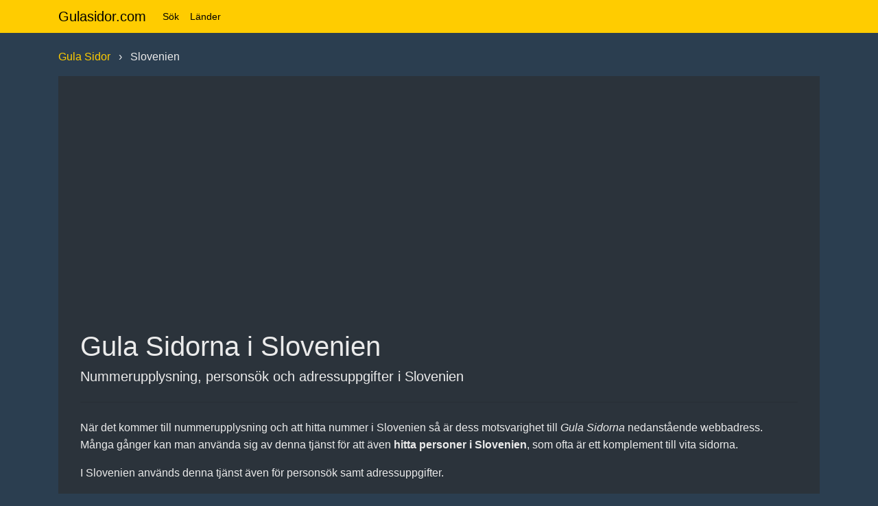

--- FILE ---
content_type: text/html; charset=utf-8
request_url: https://gulasidor.com/slovenien
body_size: 5962
content:
<!DOCTYPE html>
<html lang="sv-se">

<head>
  <link rel="preconnect" href="https://googleads.g.doubleclick.net">
  <link rel="preconnect" href="https://adservice.google.com">
  <link rel="preconnect" href="https://partner.googleadservices.com">
  <link rel="preconnect" href="https://www.googletagservices.com">
  <link rel="preconnect" href="https://tpc.googlesyndication.com">
  <meta charset="utf-8">

  <title>Gula Sidorna i Slovenien</title>
  <meta name="description"
    content="Telefonnummer, nummerupplysning samt adressuppgifter  i Slovenien. Detta är Gula Sidornas motsvarighet i Slovenien">
  <link rel="canonical" href="https://gulasidor.com/slovenien" />
  <meta property="og:title" content="" />

  <meta name="viewport" content="width=device-width, initial-scale=1">
  <meta http-equiv="X-UA-Compatible" content="IE=edge" />
  <style>
    h1,
    p,
    ul {
      margin-top: 0
    }

    p,
    ul {
      margin-bottom: 1rem
    }

    body {
      text-align: left
    }

    button,
    hr,
    input {
      overflow: visible
    }

    .navbar-nav {
      -webkit-box-direction: normal
    }

    .btn:not(:disabled):not(.disabled).active,
    .btn:not(:disabled):not(.disabled):active {
      background-image: none
    }

    .navbar-nav {
      list-style: none
    }

    :root {
      --blue: #DF691A;
      --indigo: #6610f2;
      --purple: #6f42c1;
      --pink: #e83e8c;
      --red: #d9534f;
      --orange: #f0ad4e;
      --yellow: #f0ad4e;
      --green: #5cb85c;
      --teal: #20c997;
      --cyan: #5bc0de;
      --white: #fff;
      --gray: #868e96;
      --gray-dark: #343a40;
      --primary: #DF691A;
      --secondary: #4E5D6C;
      --success: #5cb85c;
      --info: #5bc0de;
      --warning: #f0ad4e;
      --danger: #d9534f;
      --light: #8d9dad;
      --dark: #4E5D6C;
      --breakpoint-xs: 0;
      --breakpoint-sm: 576px;
      --breakpoint-md: 768px;
      --breakpoint-lg: 992px;
      --breakpoint-xl: 1200px;
      --font-family-sans-serif: "Lato", -apple-system, BlinkMacSystemFont, "Segoe UI", Roboto, "Helvetica Neue", Arial, sans-serif, "Apple Color Emoji", "Segoe UI Emoji", "Segoe UI Symbol";
      --font-family-monospace: SFMono-Regular, Menlo, Monaco, Consolas, "Liberation Mono", "Courier New", monospace
    }

    *,
    ::after,
    ::before {
      -webkit-box-sizing: border-box;
      box-sizing: border-box
    }

    html {
      font-family: sans-serif;
      line-height: 1.15;
      -webkit-text-size-adjust: 100%;
      -ms-text-size-adjust: 100%;
      -ms-overflow-style: scrollbar;
      -webkit-tap-highlight-color: transparent
    }

    @-ms-viewport {
      width: device-width
    }

    footer {
      padding: 0 1rem
    }

    footer,
    section {
      display: block;
      background-color: #2B333B;

    }

    body {
      margin: 0;
      font-family: Lato, -apple-system, BlinkMacSystemFont, "Segoe UI", Roboto, "Helvetica Neue", Arial, sans-serif, "Apple Color Emoji", "Segoe UI Emoji", "Segoe UI Symbol";
      font-size: 100%;
      font-weight: 400;
      line-height: 1.5;
      color: #EBEBEB;
      background-color: #2B3E50
    }

    hr {
      -webkit-box-sizing: content-box;
      box-sizing: content-box;
      height: 0
    }

    .btn:not(:disabled):not(.disabled),
    .navbar-toggler:not(:disabled):not(.disabled),
    .page-link:not(:disabled):not(.disabled) {
      cursor: pointer;
      margin-right: 5px;
      margin-bottom: 5px
    }

    strong {
      font-weight: bolder
    }

    a {
      color: #fc0;
      text-decoration: none;
      background-color: transparent;
      -webkit-text-decoration-skip: objects
    }

    a:hover {
      color: #9a4912;
      text-decoration: underline
    }

    button {
      border-radius: 0
    }

    button:focus {
      outline: dotted 1px;
      outline: -webkit-focus-ring-color auto 5px
    }

    button,
    input {
      margin: 0;
      font-family: inherit;
      font-size: inherit;
      line-height: inherit
    }

    button {
      text-transform: none
    }

    button,
    html [type=button] {
      -webkit-appearance: button
    }

    [type=button]::-moz-focus-inner,
    button::-moz-focus-inner {
      padding: 0;
      border-style: none
    }

    .badge,
    .btn,
    .navbar-brand {
      white-space: nowrap
    }

    ::-webkit-file-upload-button {
      font: inherit;
      -webkit-appearance: button
    }

    h1 {
      margin-bottom: .5rem;
      font-family: inherit;
      font-weight: 500;
      line-height: 1.2;
      color: inherit
    }

    hr {
      margin-bottom: 1rem
    }

    .lead {
      font-weight: 300
    }

    h1 {
      font-size: 2.5rem
    }

    .lead {
      font-size: 1.25rem
    }

    hr {
      margin-top: 1rem;
      border: 0;
      border-top: 1px solid rgba(0, 0, 0, .1)
    }

    .list-unstyled {
      padding-left: 0;
      list-style: none
    }

    .container {
      padding-right: 15px;
      padding-left: 15px;
      margin-right: auto;
      margin-left: auto;
      width: 100%
    }

    .btn {
      font-weight: 400
    }

    @media (min-width:576px) {
      .container {
        max-width: 540px
      }
    }

    @media (min-width:768px) {
      .container {
        max-width: 720px
      }
    }

    @media (min-width:992px) {
      .container {
        max-width: 960px
      }
    }

    @media (min-width:1200px) {
      .container {
        max-width: 1140px
      }
    }

    .row {
      padding-top: 55px;
      display: -webkit-box;
      display: -ms-flexbox;
      display: flex;
      -ms-flex-wrap: wrap;
      flex-wrap: wrap;
      margin-right: -15px;
      margin-left: -15px
    }

    .col-lg-12 {
      position: relative;
      width: 100%;
      min-height: 1px;
      padding-right: 15px;
      padding-left: 15px
    }

    @media (min-width:992px) {
      .col-lg-12 {
        -webkit-box-flex: 0;
        -ms-flex: 0 0 100%;
        flex: 0 0 100%;
        max-width: 100%
      }
    }

    .btn {
      display: inline-block;
      text-align: center;
      vertical-align: middle;
      -webkit-user-select: none;
      -moz-user-select: none;
      -ms-user-select: none;
      user-select: none;
      border: 1px solid transparent;
      padding: .375rem .75rem;
      font-size: 1rem;
      line-height: 1.5;
      border-radius: 0;
      -webkit-transition: color .15s ease-in-out, background-color .15s ease-in-out, border-color .15s ease-in-out, -webkit-box-shadow .15s ease-in-out;
      transition: color .15s ease-in-out, background-color .15s ease-in-out, border-color .15s ease-in-out, -webkit-box-shadow .15s ease-in-out;
      transition: color .15s ease-in-out, background-color .15s ease-in-out, border-color .15s ease-in-out, box-shadow .15s ease-in-out;
      transition: color .15s ease-in-out, background-color .15s ease-in-out, border-color .15s ease-in-out, box-shadow .15s ease-in-out, -webkit-box-shadow .15s ease-in-out
    }

    .btn:focus,
    .btn:hover {
      text-decoration: none
    }

    .btn:focus {
      outline: 0;
      -webkit-box-shadow: 0 0 0 .2rem rgba(223, 105, 26, .25);
      box-shadow: 0 0 0 .2rem rgba(223, 105, 26, .25)
    }

    .btn:disabled {
      opacity: .65
    }

    .btn-primary {
      color: #000;
      background-color: #DF691A;
      border-color: #DF691A
    }

    .btn-primary:hover {
      color: #fff;
      background-color: #bd5916;
      border-color: #b15315
    }

    .btn-primary:focus {
      -webkit-box-shadow: 0 0 0 .2rem rgba(223, 105, 26, .5);
      box-shadow: 0 0 0 .2rem rgba(223, 105, 26, .5)
    }

    .btn-primary:disabled {
      color: #fff;
      background-color: #DF691A;
      border-color: #DF691A
    }

    .btn-primary:not(:disabled):not(.disabled).active,
    .btn-primary:not(:disabled):not(.disabled):active {
      color: #fff;
      background-color: #b15315;
      border-color: #a64e13
    }

    .btn-primary:not(:disabled):not(.disabled).active:focus,
    .btn-primary:not(:disabled):not(.disabled):active:focus {
      -webkit-box-shadow: 0 0 0 .2rem rgba(223, 105, 26, .5);
      box-shadow: 0 0 0 .2rem rgba(223, 105, 26, .5)
    }

    .btn-secondary:not(:disabled):not(.disabled).active,
    .btn-secondary:not(:disabled):not(.disabled):active {
      color: #fff;
      background-color: #39444e;
      border-color: #333d47
    }

    .btn-secondary:not(:disabled):not(.disabled).active:focus,
    .btn-secondary:not(:disabled):not(.disabled):active:focus {
      -webkit-box-shadow: 0 0 0 .2rem rgba(78, 93, 108, .5);
      box-shadow: 0 0 0 .2rem rgba(78, 93, 108, .5)
    }

    .btn-success {
      color: #fff;
      background-color: #5cb85c;
      border-color: #5cb85c
    }

    .btn-success:hover {
      color: #fff;
      background-color: #48a648;
      border-color: #449d44
    }

    .btn-success:focus {
      -webkit-box-shadow: 0 0 0 .2rem rgba(92, 184, 92, .5);
      box-shadow: 0 0 0 .2rem rgba(92, 184, 92, .5)
    }

    .btn-success:disabled {
      color: #fff;
      background-color: #5cb85c;
      border-color: #5cb85c
    }

    .btn-success:not(:disabled):not(.disabled).active,
    .btn-success:not(:disabled):not(.disabled):active {
      color: #fff;
      background-color: #449d44;
      border-color: #409440
    }

    .btn-success:not(:disabled):not(.disabled).active:focus,
    .btn-success:not(:disabled):not(.disabled):active:focus {
      -webkit-box-shadow: 0 0 0 .2rem rgba(92, 184, 92, .5);
      box-shadow: 0 0 0 .2rem rgba(92, 184, 92, .5)
    }

    .btn-info {
      background-color: #5bc0de;
      border-color: #5bc0de
    }

    .btn-info:hover {
      color: #fff;
      background-color: #3bb4d8;
      border-color: #31b0d5
    }

    .btn-info:focus {
      -webkit-box-shadow: 0 0 0 .2rem rgba(91, 192, 222, .5);
      box-shadow: 0 0 0 .2rem rgba(91, 192, 222, .5)
    }

    .btn-info:disabled {
      color: #212529;
      background-color: #5bc0de;
      border-color: #5bc0de
    }

    .btn-info:not(:disabled):not(.disabled).active,
    .btn-info:not(:disabled):not(.disabled):active {
      color: #fff;
      background-color: #31b0d5;
      border-color: #2aaacf
    }

    .btn-info:not(:disabled):not(.disabled).active:focus,
    .btn-info:not(:disabled):not(.disabled):active:focus {
      -webkit-box-shadow: 0 0 0 .2rem rgba(91, 192, 222, .5);
      box-shadow: 0 0 0 .2rem rgba(91, 192, 222, .5)
    }

    .btn-warning {
      background-color: #f0ad4e;
      border-color: #f0ad4e
    }

    .btn-warning:hover {
      color: #212529;
      background-color: #ed9d2b;
      border-color: #ec971f
    }

    .btn-warning:focus {
      -webkit-box-shadow: 0 0 0 .2rem rgba(240, 173, 78, .5);
      box-shadow: 0 0 0 .2rem rgba(240, 173, 78, .5)
    }

    .btn-warning:disabled {
      color: #212529;
      background-color: #f0ad4e;
      border-color: #f0ad4e
    }

    .btn-warning:not(:disabled):not(.disabled).active,
    .btn-warning:not(:disabled):not(.disabled):active {
      color: #212529;
      background-color: #ec971f;
      border-color: #ea9214
    }

    .btn-warning:not(:disabled):not(.disabled).active:focus,
    .btn-warning:not(:disabled):not(.disabled):active:focus {
      -webkit-box-shadow: 0 0 0 .2rem rgba(240, 173, 78, .5);
      box-shadow: 0 0 0 .2rem rgba(240, 173, 78, .5)
    }

    .btn-danger {
      color: #000;
      background-color: #d9534f;
      border-color: #d9534f
    }

    .btn-danger:hover {
      color: #fff;
      background-color: #d23430;
      border-color: #c9302c
    }

    .btn-danger:focus {
      -webkit-box-shadow: 0 0 0 .2rem rgba(217, 83, 79, .5);
      box-shadow: 0 0 0 .2rem rgba(217, 83, 79, .5)
    }

    .btn-danger:disabled {
      color: #fff;
      background-color: #d9534f;
      border-color: #d9534f
    }

    .btn-danger:not(:disabled):not(.disabled).active,
    .btn-danger:not(:disabled):not(.disabled):active {
      color: #fff;
      background-color: #c9302c;
      border-color: #bf2e29
    }

    .btn-danger:not(:disabled):not(.disabled).active:focus,
    .btn-danger:not(:disabled):not(.disabled):active:focus {
      -webkit-box-shadow: 0 0 0 .2rem rgba(217, 83, 79, .5);
      box-shadow: 0 0 0 .2rem rgba(217, 83, 79, .5)
    }

    .btn-light:not(:disabled):not(.disabled).active,
    .btn-light:not(:disabled):not(.disabled):active {
      color: #fff;
      background-color: #6f8397;
      border-color: #697d91
    }

    .btn-light:not(:disabled):not(.disabled).active:focus,
    .btn-light:not(:disabled):not(.disabled):active:focus {
      -webkit-box-shadow: 0 0 0 .2rem rgba(141, 157, 173, .5);
      box-shadow: 0 0 0 .2rem rgba(141, 157, 173, .5)
    }

    .btn-dark:not(:disabled):not(.disabled).active,
    .btn-dark:not(:disabled):not(.disabled):active {
      color: #fff;
      background-color: #39444e;
      border-color: #333d47
    }

    .btn-dark:not(:disabled):not(.disabled).active:focus,
    .btn-dark:not(:disabled):not(.disabled):active:focus {
      -webkit-box-shadow: 0 0 0 .2rem rgba(78, 93, 108, .5);
      box-shadow: 0 0 0 .2rem rgba(78, 93, 108, .5)
    }

    .btn-outline-primary:not(:disabled):not(.disabled).active,
    .btn-outline-primary:not(:disabled):not(.disabled):active {
      color: #fff;
      background-color: #DF691A;
      border-color: #DF691A
    }

    .btn-outline-primary:not(:disabled):not(.disabled).active:focus,
    .btn-outline-primary:not(:disabled):not(.disabled):active:focus {
      -webkit-box-shadow: 0 0 0 .2rem rgba(223, 105, 26, .5);
      box-shadow: 0 0 0 .2rem rgba(223, 105, 26, .5)
    }

    .btn-outline-secondary:not(:disabled):not(.disabled).active,
    .btn-outline-secondary:not(:disabled):not(.disabled):active {
      color: #fff;
      background-color: #4E5D6C;
      border-color: #4E5D6C
    }

    .btn-outline-secondary:not(:disabled):not(.disabled).active:focus,
    .btn-outline-secondary:not(:disabled):not(.disabled):active:focus {
      -webkit-box-shadow: 0 0 0 .2rem rgba(78, 93, 108, .5);
      box-shadow: 0 0 0 .2rem rgba(78, 93, 108, .5)
    }

    .btn-outline-success:not(:disabled):not(.disabled).active,
    .btn-outline-success:not(:disabled):not(.disabled):active {
      color: #fff;
      background-color: #5cb85c;
      border-color: #5cb85c
    }

    .btn-outline-success:not(:disabled):not(.disabled).active:focus,
    .btn-outline-success:not(:disabled):not(.disabled):active:focus {
      -webkit-box-shadow: 0 0 0 .2rem rgba(92, 184, 92, .5);
      box-shadow: 0 0 0 .2rem rgba(92, 184, 92, .5)
    }

    .btn-outline-info:not(:disabled):not(.disabled).active,
    .btn-outline-info:not(:disabled):not(.disabled):active {
      color: #212529;
      background-color: #5bc0de;
      border-color: #5bc0de
    }

    .btn-outline-info:not(:disabled):not(.disabled).active:focus,
    .btn-outline-info:not(:disabled):not(.disabled):active:focus {
      -webkit-box-shadow: 0 0 0 .2rem rgba(91, 192, 222, .5);
      box-shadow: 0 0 0 .2rem rgba(91, 192, 222, .5)
    }

    .btn-outline-warning:not(:disabled):not(.disabled).active,
    .btn-outline-warning:not(:disabled):not(.disabled):active {
      color: #212529;
      background-color: #f0ad4e;
      border-color: #f0ad4e
    }

    .btn-outline-warning:not(:disabled):not(.disabled).active:focus,
    .btn-outline-warning:not(:disabled):not(.disabled):active:focus {
      -webkit-box-shadow: 0 0 0 .2rem rgba(240, 173, 78, .5);
      box-shadow: 0 0 0 .2rem rgba(240, 173, 78, .5)
    }

    .btn-outline-danger:not(:disabled):not(.disabled).active,
    .btn-outline-danger:not(:disabled):not(.disabled):active {
      color: #fff;
      background-color: #d9534f;
      border-color: #d9534f
    }

    .btn-outline-danger:not(:disabled):not(.disabled).active:focus,
    .btn-outline-danger:not(:disabled):not(.disabled):active:focus {
      -webkit-box-shadow: 0 0 0 .2rem rgba(217, 83, 79, .5);
      box-shadow: 0 0 0 .2rem rgba(217, 83, 79, .5)
    }

    .btn-outline-light:not(:disabled):not(.disabled).active,
    .btn-outline-light:not(:disabled):not(.disabled):active {
      color: #212529;
      background-color: #8d9dad;
      border-color: #8d9dad
    }

    .btn-outline-light:not(:disabled):not(.disabled).active:focus,
    .btn-outline-light:not(:disabled):not(.disabled):active:focus {
      -webkit-box-shadow: 0 0 0 .2rem rgba(141, 157, 173, .5);
      box-shadow: 0 0 0 .2rem rgba(141, 157, 173, .5)
    }

    .btn-outline-dark:not(:disabled):not(.disabled).active,
    .btn-outline-dark:not(:disabled):not(.disabled):active {
      color: #fff;
      background-color: #4E5D6C;
      border-color: #4E5D6C
    }

    .btn-outline-dark:not(:disabled):not(.disabled).active:focus,
    .btn-outline-dark:not(:disabled):not(.disabled):active:focus {
      -webkit-box-shadow: 0 0 0 .2rem rgba(78, 93, 108, .5);
      box-shadow: 0 0 0 .2rem rgba(78, 93, 108, .5)
    }

    .btn-lg {
      padding: .5rem 1rem;
      font-size: 1.25rem;
      line-height: 1.5;
      border-radius: 0
    }

    .collapse {
      display: none
    }

    .navbar {
      display: -webkit-box;
      display: -ms-flexbox;
      -ms-flex-wrap: wrap
    }

    .nav-link {
      display: block;
      padding: .5rem 1rem
    }

    .nav-link:focus,
    .nav-link:hover {
      text-decoration: none
    }

    .navbar {
      position: relative;
      display: flex;
      flex-wrap: wrap;
      -webkit-box-align: center;
      -ms-flex-align: center;
      align-items: center;
      -webkit-box-pack: justify;
      -ms-flex-pack: justify;
      justify-content: space-between;
      padding: .25rem 1rem
    }

    .navbar>.container {
      display: -webkit-box;
      display: -ms-flexbox;
      display: flex;
      -ms-flex-wrap: wrap;
      flex-wrap: wrap;
      -webkit-box-align: center;
      -ms-flex-align: center;
      align-items: center;
      -webkit-box-pack: justify;
      -ms-flex-pack: justify;
      justify-content: space-between
    }

    .navbar-brand {
      display: inline-block;
      padding-top: .3125rem;
      padding-bottom: .3125rem;
      margin-right: 1rem;
      font-size: 1.25rem;
      line-height: inherit
    }

    .navbar-nav {
      display: -webkit-box;
      display: -ms-flexbox
    }

    .navbar-brand:focus,
    .navbar-brand:hover {
      text-decoration: none
    }

    .navbar-nav {
      display: flex;
      -webkit-box-orient: vertical;
      -ms-flex-direction: column;
      flex-direction: column;
      padding-left: 0;
      margin-bottom: 0
    }

    .navbar-nav .nav-link {
      padding-right: 0;
      padding-left: 0
    }

    .navbar-collapse {
      -ms-flex-preferred-size: 100%;
      flex-basis: 100%;
      -webkit-box-flex: 1;
      -ms-flex-positive: 1;
      flex-grow: 1;
      -webkit-box-align: center;
      -ms-flex-align: center;
      align-items: center
    }

    .navbar-toggler {
      padding: .25rem .75rem;
      font-size: 1.25rem;
      line-height: 1;
      background-color: transparent;
      border: 1px solid transparent;
      border-radius: 0
    }

    .navbar-toggler:focus,
    .navbar-toggler:hover {
      text-decoration: none
    }

    .navbar-toggler-icon {
      display: inline-block;
      width: 1.5em;
      height: 1.5em;
      vertical-align: middle;
      content: "";
      background: center center no-repeat;
      background-size: 100% 100%
    }

    @media (max-width:991.98px) {
      .navbar-expand-lg>.container {
        padding-right: 0;
        padding-left: 0
      }
    }

    @media (min-width:992px) {

      .navbar-expand-lg,
      .navbar-expand-lg .navbar-nav {
        -webkit-box-orient: horizontal;
        -webkit-box-direction: normal
      }

      .navbar-expand-lg {
        -ms-flex-flow: row nowrap;
        flex-flow: row nowrap;
        -webkit-box-pack: start;
        -ms-flex-pack: start;
        justify-content: flex-start
      }

      .navbar-expand-lg .navbar-nav {
        -ms-flex-direction: row;
        flex-direction: row
      }

      .navbar-expand-lg .navbar-nav .nav-link {
        padding-right: .5rem;
        padding-left: .5rem
      }

      .navbar-expand-lg>.container {
        -ms-flex-wrap: nowrap;
        flex-wrap: nowrap
      }

      .navbar-expand-lg .navbar-collapse {
        display: -webkit-box !important;
        display: -ms-flexbox !important;
        display: flex !important;
        -ms-flex-preferred-size: auto;
        flex-basis: auto
      }

      .navbar-expand-lg .navbar-toggler {
        display: none
      }
    }

    .navbar-dark .navbar-brand,
    .navbar-dark .navbar-brand:focus,
    .navbar-dark .navbar-brand:hover {
      color: #000
    }

    .navbar-dark .navbar-nav .nav-link {
      color: #000
    }

    .navbar-dark .navbar-nav .nav-link:focus,
    .navbar-dark .navbar-nav .nav-link:hover {
      color: #fff
    }

    .navbar-dark .navbar-toggler {
      color: rgba(255, 255, 255, .75);
      border-color: rgba(255, 255, 255, .1)
    }

    .navbar-dark .navbar-toggler-icon {
      background-image: url("data:image/svg+xml;charset=utf8,%3Csvg viewBox='0 0 30 30' xmlns='http://www.w3.org/2000/svg'%3E%3Cpath stroke='rgba(255, 255, 255, 0.75)' stroke-width='2' stroke-linecap='round' stroke-miterlimit='10' d='M4 7h22M4 15h22M4 23h22'/%3E%3C/svg%3E")
    }







    .jumbotron {
      background-color: #2B333B;
      border-radius: 0
    }

    .jumbotron {
      padding: 2rem 1rem;
      margin-bottom: 2rem
    }

    @media (min-width:576px) {
      .jumbotron {
        padding: 4rem 2rem
      }
    }

    .close:not(:disabled):not(.disabled) {
      cursor: pointer
    }

    .bg-primary {
      background-color: #fc0 !important
    }

    .fixed-top {
      position: fixed;
      right: 0;
      left: 0;
      z-index: 1030
    }

    .fixed-top {
      top: 0
    }

    .my-4 {
      margin-top: 1.5rem !important
    }

    .my-4 {
      margin-bottom: 1.5rem !important
    }

    @media (min-width:992px) {
      .float-lg-right {
        float: right !important
      }
    }

    .navbar {
      font-size: .875rem
    }

    @media print {

      *,
      ::after,
      ::before {
        text-shadow: none !important;
        -webkit-box-shadow: none !important;
        box-shadow: none !important
      }

      a:not(.btn) {
        text-decoration: underline
      }

      p {
        orphans: 3;
        widows: 3
      }

      @page {
        size: a3
      }

      .container,
      body {
        min-width: 992px !important
      }

      .navbar {
        display: none
      }


    }

    .btn-info,
    .btn-warning {
      color: #000
    }

    * {
      box-sizing: border-box
    }

    #myInput {
      background-image: url(../img/sok.png);
      background-position: 10px 12px;
      background-repeat: no-repeat;
      width: 100%;
      font-size: 16px;
      padding: 12px 20px 12px 40px;
      border: 1px solid #ddd;
      margin-bottom: 12px
    }

    #myUL li a {
      border: 1px solid #ddd;
      margin-top: -1px;
      padding: 12px;
      text-decoration: none;
      font-size: 18px;
      color: #000;
      display: block
    }

    #myUL {
      list-style-type: none;
      padding: 0;
      margin: 0
    }

    #myUL li a {
      background-color: #f6f6f6
    }

    #myUL li a:hover:not(.header) {
      background-color: #eee
    }

    h1 {
      word-wrap: break-word;
      -webkit-hyphens: auto;
      -moz-hyphens: auto;
      -ms-hyphens: auto;
      -o-hyphens: auto;
      hyphens: auto
    }

    @media screen and (max-width:768px) {
      h1 {
        font-size: 31px
      }
    }

    p {

      line-height: 1.6rem
    }

    .breadcrumb {
      padding: 0;
      list-style: none;
    }

    .breadcrumb li {
      display: inline;
    }

    .breadcrumb li+li:before {
      padding: 8px;
      content: "› ";
    }
  </style>



  <script async="" src="https://pagead2.googlesyndication.com/pagead/js/adsbygoogle.js?client=ca-pub-3653608111345716"
    crossorigin="anonymous"></script>


  <!-- ****** faviconit.com favicon-er ****** -->
  <link rel="shortcut icon" href="/favicon.ico">
  <link rel="icon" sizes="16x16 32x32 64x64" href="/favicon.ico">
  <link rel="icon" type="image/png" sizes="196x196" href="/favicon-192.png">
  <link rel="icon" type="image/png" sizes="160x160" href="/favicon-160.png">
  <link rel="icon" type="image/png" sizes="96x96" href="/favicon-96.png">
  <link rel="icon" type="image/png" sizes="64x64" href="/favicon-64.png">
  <link rel="icon" type="image/png" sizes="32x32" href="/favicon-32.png">
  <link rel="icon" type="image/png" sizes="16x16" href="/favicon-16.png">
  <link rel="apple-touch-icon" href="/favicon-57.png">
  <link rel="apple-touch-icon" sizes="114x114" href="/favicon-114.png">
  <link rel="apple-touch-icon" sizes="72x72" href="/favicon-72.png">
  <link rel="apple-touch-icon" sizes="144x144" href="/favicon-144.png">
  <link rel="apple-touch-icon" sizes="60x60" href="/favicon-60.png">
  <link rel="apple-touch-icon" sizes="120x120" href="/favicon-120.png">
  <link rel="apple-touch-icon" sizes="76x76" href="/favicon-76.png">
  <link rel="apple-touch-icon" sizes="152x152" href="/favicon-152.png">
  <link rel="apple-touch-icon" sizes="180x180" href="/favicon-180.png">
  <meta name="msapplication-TileColor" content="#FFFFFF">
  <meta name="msapplication-TileImage" content="/favicon-144.png">
  <meta name="msapplication-config" content="/browserconfig.xml">
  <!-- ****** faviconit.com favicon-er ****** -->

</head>

<body>

  <div class="navbar navbar-expand-lg fixed-top navbar-dark bg-primary">
    <div class="container">
      <a href="/" class="navbar-brand">Gulasidor.com</a>
      <button class="navbar-toggler" id="toggler" type="button" data-toggle="collapse" data-target="#navbarResponsive"
        aria-controls="navbarResponsive" aria-expanded="false" aria-label="Toggle navigation">
        <span class="navbar-toggler-icon"></span>
      </button>
      <div class="collapse navbar-collapse" id="navbarResponsive">
        <ul class="navbar-nav">

          <li class="nav-item">
            <a class="nav-link" href="/#sok">Sök</a>
          </li>
          <li class="nav-item">
            <a class="nav-link" href="/lander">Länder</a>
          </li>
        </ul>

      </div>
    </div>
  </div>


  <div class="container">





    <!-- Containers
      ================================================== -->
    <div class="bs-docs-section">

      <div class="row">
        <div class="col-lg-12">
          <ol class="breadcrumb">
            <li class="breadcrumb-item"><a href="/">Gula Sidor</a></li>
            <li class="breadcrumb-item active">Slovenien</li>
          </ol>
          <div class="bs-component">
            <div class="jumbotron">

              <h1>Gula Sidorna i Slovenien</h1>
              <p class="lead">Nummerupplysning, personsök och adressuppgifter i Slovenien</p>
              <hr class="my-4">

              <p>
                När det kommer till nummerupplysning och att hitta nummer i Slovenien så är dess motsvarighet till
                <i>Gula Sidorna</i> nedanstående webbadress. Många gånger kan man använda sig av denna tjänst för att
                även <strong>hitta personer i Slovenien</strong>, som ofta är ett komplement till vita sidorna.
              </p>
              <p>
                I Slovenien används denna tjänst även för personsök samt adressuppgifter.
              </p>

              <p>
                <strong>Tjänst liknande Gula Sidorna i Slovenien:</strong>
                <br /><br />
                <a class="btn btn-warning btn-lg" href="https://yellowpages.si/yellowpage/a/" target="_blank"
                  rel="noopener">yellowpages.si/yellowpage/a/</a></strong>
              </p>

              <hr class="my-4">

              <!-- gulasidor 
              <ins class="adsbygoogle" style="display:block" data-ad-client="ca-pub-3653608111345716"
                data-ad-slot="7081465121" data-ad-format="auto" data-full-width-responsive="true"></ins>
              <script>
                (adsbygoogle = window.adsbygoogle || []).push({});
              </script> -->


              <hr class="my-4">
              <h2>Slovenien, telefonnummer:</h2>
              <p>För att ringa till Slovenien, eller om du får telefonsamtal därifrån, så är telefonnumret och
                riktnumret 00386.
              <h3>Mer inom nummerupplysning:</h3>
              <p class="lead">
                <a class="btn btn-danger btn-lg" href="/#sok" role="button">Se uppgifter för ett annat land
                  &rarr;</a>


              </p>
            </div>
          </div>
        </div>
      </div>







    </div>



    <footer id="footer">
      <div class="row">
        <div class="col-lg-12">

          <ul class="list-unstyled">
            <li class="float-lg-right"><a href="/#top">Tillbaka till toppen &uarr;</a></li>
          </ul>
          <p>© Sedan 2022 Gulasidor.com</p>
          <p>
            Läs gärna vår <a href="/privacy">Privacy Policy</a></p>

        </div>
      </div>

    </footer>


  </div>

  <script>document.getElementById("toggler").onclick = function () { document.getElementById("navbarResponsive").classList.toggle("collapse"); }</script>
<script defer src="https://static.cloudflareinsights.com/beacon.min.js/vcd15cbe7772f49c399c6a5babf22c1241717689176015" integrity="sha512-ZpsOmlRQV6y907TI0dKBHq9Md29nnaEIPlkf84rnaERnq6zvWvPUqr2ft8M1aS28oN72PdrCzSjY4U6VaAw1EQ==" data-cf-beacon='{"version":"2024.11.0","token":"9d15ca22f98a4f63934acbc6b2d02242","r":1,"server_timing":{"name":{"cfCacheStatus":true,"cfEdge":true,"cfExtPri":true,"cfL4":true,"cfOrigin":true,"cfSpeedBrain":true},"location_startswith":null}}' crossorigin="anonymous"></script>
</body>

</html>

--- FILE ---
content_type: text/html; charset=utf-8
request_url: https://www.google.com/recaptcha/api2/aframe
body_size: 268
content:
<!DOCTYPE HTML><html><head><meta http-equiv="content-type" content="text/html; charset=UTF-8"></head><body><script nonce="RpXbDfEUtzaN1wz8bR5ayQ">/** Anti-fraud and anti-abuse applications only. See google.com/recaptcha */ try{var clients={'sodar':'https://pagead2.googlesyndication.com/pagead/sodar?'};window.addEventListener("message",function(a){try{if(a.source===window.parent){var b=JSON.parse(a.data);var c=clients[b['id']];if(c){var d=document.createElement('img');d.src=c+b['params']+'&rc='+(localStorage.getItem("rc::a")?sessionStorage.getItem("rc::b"):"");window.document.body.appendChild(d);sessionStorage.setItem("rc::e",parseInt(sessionStorage.getItem("rc::e")||0)+1);localStorage.setItem("rc::h",'1768696427383');}}}catch(b){}});window.parent.postMessage("_grecaptcha_ready", "*");}catch(b){}</script></body></html>